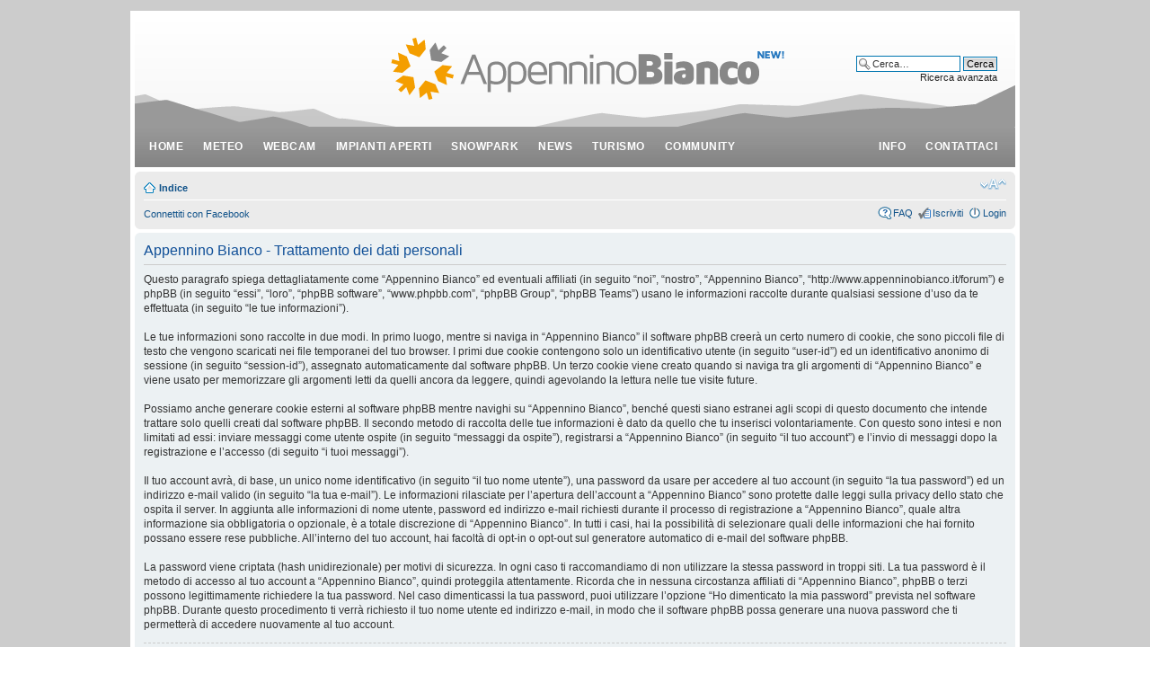

--- FILE ---
content_type: text/html; charset=UTF-8
request_url: http://www.appenninobianco.it/forum/ucp.php?mode=privacy&sid=721bf0d6ede1bf8d7f6a2f703da2ab0b
body_size: 4353
content:
<!DOCTYPE html PUBLIC "-//W3C//DTD XHTML 1.0 Strict//EN" "http://www.w3.org/TR/xhtml1/DTD/xhtml1-strict.dtd">
<html xmlns="http://www.w3.org/1999/xhtml" dir="ltr" lang="it" xml:lang="it">
<head>

<meta http-equiv="content-type" content="text/html; charset=UTF-8" />
<meta http-equiv="content-style-type" content="text/css" />
<meta http-equiv="content-language" content="it" />
<meta http-equiv="imagetoolbar" content="no" />
<meta name="resource-type" content="document" />
<meta name="distribution" content="global" />
<meta name="keywords" content="" />
<meta name="description" content="" />

<title>Appennino Bianco &bull; Pannello di Controllo Utente &bull; Trattamento dei dati personali</title>



<!--
	phpBB style name: prosilver
	Based on style:   prosilver (this is the default phpBB3 style)
	Original author:  Tom Beddard ( http://www.subBlue.com/ )
	Modified by:
-->

<script type="text/javascript">
// <![CDATA[
	var jump_page = 'Inserisci il numero della pagina alla quale vuoi andare.:';
	var on_page = '';
	var per_page = '';
	var base_url = '';
	var style_cookie = 'phpBBstyle';
	var style_cookie_settings = '; path=/; domain=.appenninobianco.it';
	var onload_functions = new Array();
	var onunload_functions = new Array();

	

	/**
	* Find a member
	*/
	function find_username(url)
	{
		popup(url, 760, 570, '_usersearch');
		return false;
	}

	/**
	* New function for handling multiple calls to window.onload and window.unload by pentapenguin
	*/
	window.onload = function()
	{
		for (var i = 0; i < onload_functions.length; i++)
		{
			eval(onload_functions[i]);
		}
	};

	window.onunload = function()
	{
		for (var i = 0; i < onunload_functions.length; i++)
		{
			eval(onunload_functions[i]);
		}
	};

// ]]>
</script>
<script type="text/javascript" src="./styles/prosilver/template/styleswitcher.js"></script>
<script type="text/javascript" src="./styles/prosilver/template/forum_fn.js"></script>

<link href="./styles/prosilver/theme/print.css" rel="stylesheet" type="text/css" media="print" title="printonly" />
<link href="./style.php?id=1&amp;lang=en&amp;sid=b8ee15976c430fdc7ed1442335bc9b17" rel="stylesheet" type="text/css" media="screen, projection" />

<link href="./styles/prosilver/theme/normal.css" rel="stylesheet" type="text/css" title="A" />
<link href="./styles/prosilver/theme/medium.css" rel="alternate stylesheet" type="text/css" title="A+" />
<link href="./styles/prosilver/theme/large.css" rel="alternate stylesheet" type="text/css" title="A++" />



</head>

<body id="phpbb" class="section-ucp ltr" style="background-color:#ccc;">
<div id="fb-root"></div><script src="http://connect.facebook.net/en_GB/all.js#appId=385550264862098&xfbml=1"></script>  
<script> 
  window.fbAsyncInit = function() {
    FB.init({appId: '385550264862098', status: true, cookie: true,
             xfbml: true});
			 
	FB.Event.subscribe('auth.login', function(response){
			if(response.status == 'connected'){
				console.log('Logged in.');
			}
		});
		
		FB.getLoginStatus(function(response){
			
			if(response.status == 'connected'){
				console.log('Logged in still.');
				if(is_user_logged_in()){
					console.log('phpBB user is logged in.');
				}
				else{
					console.log('phpBBuser is NOT logged in.');
					$('#fb_in_phpbb_out').show();
					$('#fb_out_phpbb_out').hide();
					$('#fb_access_token').val(response.authResponse.accessToken);
					
					
				}
			}
			else{
				console.log('phpBBuser and FB are NOT logged in.');
				$('#fb_in_phpbb_out').hide();
				$('#fb_out_phpbb_out').show();
			}
		});
  
  };
  (function() {
    var e = document.createElement('script'); e.async = true;
    e.src = document.location.protocol +
      '//connect.facebook.net/en_US/all.js';
    document.getElementById('fb-root').appendChild(e);
  }());
</script>

<div id="wrap">
	<a id="top" name="top" accesskey="t"></a>
	<div id="page-header">
	 	<img src="http://www.appenninobianco.it/app/public/img/header.png" />
		<div id="top_menu">
            		<ul style="float:left;" id="ul1">
               			<li><a href="http://www.appenninobianco.it">Home</a></li>
                		<li><a href="http://www.appenninobianco.it/meteo">meteo</a></li>
		                <li><a href="http://www.appenninobianco.it/webcam">webcam</a></li>
                		<li><a href="http://www.appenninobianco.it/impianti">impianti aperti</a></li>
		                <li><a href="http://www.appenninobianco.it/snowpark">snowpark</a></li>
                		<li><a href="http://www.appenninobianco.it/news">news</a></li>
                		<li><a href="http://www.appenninobianco.it/turismo">turismo</a></li>
                		<li><a href="http://www.appenninobianco.it/forum">community</a></li>
            		</ul>
            		<ul style="float:right;" id="ul2">
                		<li><a href="http://www.appenninobianco.it/info">info</a></li>
                		<li><a href="http://www.appenninobianco.it/contattacci">contattaci</a></li>
            		</ul>
        	</div>	
		<!--<div class="headerbar">
			<div class="inner"><span class="corners-top"><span></span></span>

			<div id="site-description">
				<a href="./index.php?sid=b8ee15976c430fdc7ed1442335bc9b17" title="Indice" id="logo"><img src="./styles/prosilver/imageset/site_logo.gif" width="149" height="52" alt="" title="" /></a>
				<h1>Appennino Bianco</h1>
				<p>Il portale della neve in Appennino</p>
				<p class="skiplink"><a href="#start_here">Passa al contenuto</a></p>
			</div>-->

		
			<div id="search-box">
				<form action="./search.php?sid=b8ee15976c430fdc7ed1442335bc9b17" method="get" id="search">
				<fieldset>
					<input name="keywords" id="keywords" type="text" maxlength="128" title="Ricerca per termini" class="inputbox search" value="Cerca…" onclick="if(this.value=='Cerca…')this.value='';" onblur="if(this.value=='')this.value='Cerca…';" />
					<input class="button2" value="Cerca" type="submit" /><br />
					<a href="./search.php?sid=b8ee15976c430fdc7ed1442335bc9b17" title="Visualizza le opzioni di ricerca avanzata" style="color:#222";>Ricerca avanzata</a> <input type="hidden" name="sid" value="b8ee15976c430fdc7ed1442335bc9b17" />

				</fieldset>
				</form>
			</div>
		

			<!--<span class="corners-bottom"><span></span></span></div>
		</div>-->

		<div class="navbar">
			<div class="inner"><span class="corners-top"><span></span></span>

			<ul class="linklist navlinks">
				<li class="icon-home"><a href="./index.php?sid=b8ee15976c430fdc7ed1442335bc9b17" accesskey="h">Indice</a> </li>

				<li class="rightside"><a href="#" onclick="fontsizeup(); return false;" onkeypress="return fontsizeup(event);" class="fontsize" title="Modifica dimensione carattere">Modifica dimensione carattere</a></li>

				
			</ul>

			
					<ul class="linklist leftside">
						<li style="padding-top:2px"><a onclick="window.location='alternatelogin/al_fb_connect.php';" href="#" class="fb_button fb_button_medium"><span class="fb_button_text">Connettiti con Facebook</span></a></li>
					</ul>
				
			<ul class="linklist rightside">
				<li class="icon-faq"><a href="./faq.php?sid=b8ee15976c430fdc7ed1442335bc9b17" title="FAQ (Domande Frequenti)">FAQ</a></li>
				<li class="icon-register"><a href="./ucp.php?mode=register&amp;sid=b8ee15976c430fdc7ed1442335bc9b17">Iscriviti</a></li>
					<li class="icon-logout"><a href="./ucp.php?mode=login&amp;sid=b8ee15976c430fdc7ed1442335bc9b17" title="Login" accesskey="x">Login</a></li>
				
			</ul>

			<span class="corners-bottom"><span></span></span></div>
		</div>

	</div>

	<a name="start_here"></a>
	<div id="page-body">
		

	<div class="panel">
		<div class="inner"><span class="corners-top"><span></span></span>
		<div class="content">
			<h2>Appennino Bianco - Trattamento dei dati personali</h2>
			<p>Questo paragrafo spiega dettagliatamente come “Appennino Bianco” ed eventuali affiliati (in seguito “noi”, “nostro”, “Appennino Bianco”, “http://www.appenninobianco.it/forum”) e phpBB (in seguito “essi”, “loro”, “phpBB software”, “www.phpbb.com”, “phpBB Group”, “phpBB Teams”) usano le informazioni raccolte durante qualsiasi sessione d’uso da te effettuata (in seguito “le tue informazioni”).<br />
	<br />
	Le tue informazioni sono raccolte in due modi. In primo luogo, mentre si naviga in “Appennino Bianco” il software phpBB creerà un certo numero di cookie, che sono piccoli file di testo che vengono scaricati nei file temporanei del tuo browser. I primi due cookie contengono solo un identificativo utente (in seguito “user-id”) ed un identificativo anonimo di sessione (in seguito “session-id”), assegnato automaticamente dal software phpBB. Un terzo cookie viene creato quando si naviga tra gli argomenti di “Appennino Bianco” e viene usato per memorizzare gli argomenti letti da quelli ancora da leggere, quindi agevolando la lettura nelle tue visite future.<br />
	<br />
	Possiamo anche generare cookie esterni al software phpBB mentre navighi su “Appennino Bianco”, benché questi siano estranei agli scopi di questo documento che intende trattare solo quelli creati dal software phpBB. Il secondo metodo di raccolta delle tue informazioni è dato da quello che tu inserisci volontariamente. Con questo sono intesi e non limitati ad essi: inviare messaggi come utente ospite (in seguito “messaggi da ospite”), registrarsi a “Appennino Bianco” (in seguito “il tuo account”) e l’invio di messaggi dopo la registrazione e l’accesso (di seguito “i tuoi messaggi”).<br />
	<br />
	Il tuo account avrà, di base, un unico nome identificativo (in seguito “il tuo nome utente”), una password da usare per accedere al tuo account (in seguito “la tua password”) ed un indirizzo e-mail valido (in seguito “la tua e-mail”). Le informazioni rilasciate per l’apertura dell’account a “Appennino Bianco” sono protette dalle leggi sulla privacy dello stato che ospita il server. In aggiunta alle informazioni di nome utente, password ed indirizzo e-mail richiesti durante il processo di registrazione a “Appennino Bianco”, quale altra informazione sia obbligatoria o opzionale, è a totale discrezione di “Appennino Bianco”. In tutti i casi, hai la possibilità di selezionare quali delle informazioni che hai fornito possano essere rese pubbliche. All’interno del tuo account, hai facoltà di opt-in o opt-out sul generatore automatico di e-mail del software phpBB.<br />
	<br />
	La password viene criptata (hash unidirezionale) per motivi di sicurezza. In ogni caso ti raccomandiamo di non utilizzare la stessa password in troppi siti. La tua password è il metodo di accesso al tuo account a “Appennino Bianco”, quindi proteggila attentamente. Ricorda che in nessuna circostanza affiliati di “Appennino Bianco”, phpBB o terzi possono legittimamente richiedere la tua password. Nel caso dimenticassi la tua password, puoi utilizzare l’opzione “Ho dimenticato la mia password” prevista nel software phpBB. Durante questo procedimento ti verrà richiesto il tuo nome utente ed indirizzo e-mail, in modo che il software phpBB possa generare una nuova password che ti permetterà di accedere nuovamente al tuo account.</p>
			<hr class="dashed" />
			<p><a href="./ucp.php?mode=login&amp;sid=b8ee15976c430fdc7ed1442335bc9b17" class="button2">Torna alla schermata di accesso</a></p>
		</div>
		<span class="corners-bottom"><span></span></span></div>
	</div>

</div>

<div id="page-footer">

	<div class="navbar">
		<div class="inner"><span class="corners-top"><span></span></span>

		<ul class="linklist">
			<li class="icon-home"><a href="./index.php?sid=b8ee15976c430fdc7ed1442335bc9b17" accesskey="h">Indice</a></li>
				
			<li class="rightside"><a href="./memberlist.php?mode=leaders&amp;sid=b8ee15976c430fdc7ed1442335bc9b17">Staff</a> &bull; <a href="./ucp.php?mode=delete_cookies&amp;sid=b8ee15976c430fdc7ed1442335bc9b17">Cancella cookie</a> &bull; Tutti gli orari sono UTC +1 ora [ <abbr title="Ora legale in vigore">ora legale</abbr> ]</li>
		</ul>

		<span class="corners-bottom"><span></span></span></div>
	</div>

	<div class="copyright">POWERED_BY
		<br />Traduzione Italiana <a href="http://www.phpbb.it/">phpBB.it</a>
	</div>
</div>

</div>

<div>
	<a id="bottom" name="bottom" accesskey="z"></a>
	
</div>

</body>
</html>